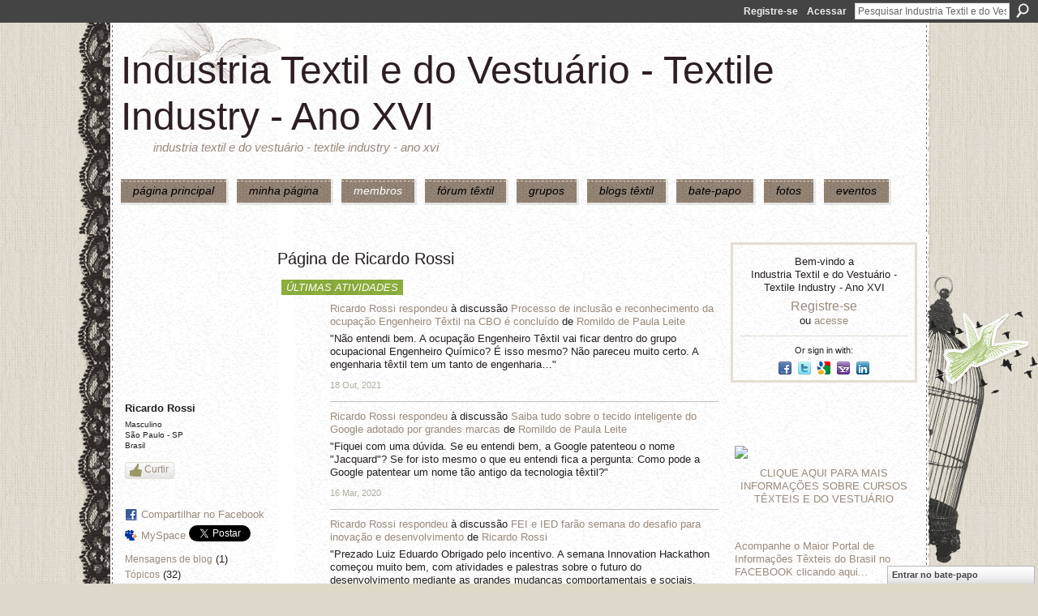

--- FILE ---
content_type: text/html; charset=UTF-8
request_url: https://textileindustry.ning.com/profile/RicardoRossi
body_size: 73021
content:
<!DOCTYPE html>
<html lang="pt" xmlns:og="http://ogp.me/ns#" xmlns:fb="http://www.facebook.com/2008/fbml">
<head data-layout-view="default" class="xj_layout_head">
<script>
    window.dataLayer = window.dataLayer || [];
        </script>
<!-- Google Tag Manager -->
<script>(function(w,d,s,l,i){w[l]=w[l]||[];w[l].push({'gtm.start':
new Date().getTime(),event:'gtm.js'});var f=d.getElementsByTagName(s)[0],
j=d.createElement(s),dl=l!='dataLayer'?'&l='+l:'';j.async=true;j.src=
'https://www.googletagmanager.com/gtm.js?id='+i+dl;f.parentNode.insertBefore(j,f);
})(window,document,'script','dataLayer','GTM-T5W4WQ');</script>
<!-- End Google Tag Manager -->
    <script>(function(){var d={date:8,app:"s",host:"s",ip:4,ua:"s",user:"s",url:"s",html:4,css:4,render:4,js:4,nlr:4,nlr_eval:4,img:4,embed:4,obj:4,mcc:4,mcr:4,mct:4,nac:4,pac:4,l_t:"s"},h=document,e="getElementsByTagName",i=window,c=function(){return(new Date).getTime()},f=c(),g={},b={},a={},j=i.bzplcm={listen:{},start:function(k){b[k]=c();return j},stop:function(k){g[k]=c()-b[k];return j},ts:function(k){g[k]=c()-f;return j},abs_ts:function(k){g[k]=c();return j},add:function(l){for(var k in l){if("function"!=typeof l[k]){a[k]=l[k]}}},send:function(){if(!g.he){j.ts("he")}a.date=["xdate"];a.host=["xhost"];a.ip=["xip"];a.ua=["xua"];a.url=["xpath"];a.html=g.he-g.hb;a.css=g.ca-g.cb;a.render=g.jb-g.hb;a.js=g.ja-g.jb;a.nlr=g.nr-g.ns;a.nlr_eval=g.ni+g.ne;a.img=h[e]("img").length;a.embed=h[e]("embed").length;a.obj=h[e]("object").length;if(i.xg&&i.xg.xnTrackEvent){i.xg.xnTrackEvent(d,"BazelCSPerfLite",a)}}}})();</script><script>if(window.bzplcm)window.bzplcm.ts('hb')</script>    <meta http-equiv="Content-Type" content="text/html; charset=utf-8" />
    <title>P&aacute;gina de Ricardo Rossi - Industria Textil e do Vestu&aacute;rio - Textile Industry - Ano XVI</title>
    <link rel="icon" href="https://textileindustry.ning.com/favicon.ico" type="image/x-icon" />
    <link rel="SHORTCUT ICON" href="https://textileindustry.ning.com/favicon.ico" type="image/x-icon" />
    <meta name="description" content="Página de Ricardo Rossi no Industria Textil e do Vestuário - Textile Industry - Ano XVI" />
    <meta name="keywords" content="Custos, Fiação, Estamparia, Confecção, Fibras, Tecelagem, Tecidos, Tinturaria, Algodão, Têxtil" />
<meta name="title" content="P&aacute;gina de Ricardo Rossi" />
<meta property="og:type" content="website" />
<meta property="og:url" content="https://textileindustry.ning.com/profiles/profile/show?id=RicardoRossi" />
<meta property="og:title" content="P&aacute;gina de Ricardo Rossi" />
<meta property="og:image" content="https://storage.ning.com/topology/rest/1.0/file/get/64309785?profile=RESIZE_710x&amp;width=183&amp;height=183&amp;crop=1%3A1">
<meta name="twitter:card" content="summary" />
<meta name="twitter:title" content="P&aacute;gina de Ricardo Rossi" />
<meta name="twitter:description" content="Página de Ricardo Rossi no Industria Textil e do Vestuário - Textile Industry - Ano XVI" />
<meta name="twitter:image" content="https://storage.ning.com/topology/rest/1.0/file/get/64309785?profile=RESIZE_710x&amp;width=183&amp;height=183&amp;crop=1%3A1" />
<link rel="image_src" href="https://storage.ning.com/topology/rest/1.0/file/get/64309785?profile=RESIZE_710x&amp;width=183&amp;height=183&amp;crop=1%3A1" />
<script type="text/javascript">
    djConfig = { preventBackButtonFix: false, isDebug: false }
ning = {"CurrentApp":{"premium":true,"iconUrl":"https:\/\/storage.ning.com\/topology\/rest\/1.0\/file\/get\/2745806866?profile=UPSCALE_150x150","url":"httpsTEXTILEINDUSTRY.ning.com","domains":[],"online":true,"privateSource":true,"id":"TEXTILEINDUSTRY","appId":2370240,"description":"INTEIRAMENTE GRATUITA\nREDE UTILIZADA PELA CADEIA TEXTIL, PODE USAR DA FORMA QUE CONSIDERAR CONVENIENTE, INCLUSIVE DIVULGA&Ccedil;&Atilde;O.","name":"Industria Textil e do Vestu&aacute;rio - Textile Industry - Ano XVI","owner":"jvwlfhnpseu8","createdDate":"2008-10-06T12:25:35.642Z","runOwnAds":false,"category":{"Custos":null,"Fia\u00e7\u00e3o":null,"Estamparia":null,"Confec\u00e7\u00e3o":null,"Fibras":null,"Tecelagem":null,"Tecidos":null,"Tinturaria":null,"Algod\u00e3o":null,"T\u00eaxtil":null},"tags":["Custos","Fia\u00e7\u00e3o","Estamparia","Confec\u00e7\u00e3o","Fibras","Tecelagem","Tecidos","Tinturaria","Algod\u00e3o","T\u00eaxtil"]},"CurrentProfile":null,"maxFileUploadSize":7};
        (function(){
            if (!window.ning) { return; }

            var age, gender, rand, obfuscated, combined;

            obfuscated = document.cookie.match(/xgdi=([^;]+)/);
            if (obfuscated) {
                var offset = 100000;
                obfuscated = parseInt(obfuscated[1]);
                rand = obfuscated / offset;
                combined = (obfuscated % offset) ^ rand;
                age = combined % 1000;
                gender = (combined / 1000) & 3;
                gender = (gender == 1 ? 'm' : gender == 2 ? 'f' : 0);
                ning.viewer = {"age":age,"gender":gender};
            }
        })();

        if (window.location.hash.indexOf('#!/') == 0) {
        window.location.replace(window.location.hash.substr(2));
    }
    window.xg = window.xg || {};
xg.captcha = {
    'shouldShow': false,
    'siteKey': '6Ldf3AoUAAAAALPgNx2gcXc8a_5XEcnNseR6WmsT'
};
xg.addOnRequire = function(f) { xg.addOnRequire.functions.push(f); };
xg.addOnRequire.functions = [];
xg.addOnFacebookLoad = function (f) { xg.addOnFacebookLoad.functions.push(f); };
xg.addOnFacebookLoad.functions = [];
xg._loader = {
    p: 0,
    loading: function(set) {  this.p++; },
    onLoad: function(set) {
                this.p--;
        if (this.p == 0 && typeof(xg._loader.onDone) == 'function') {
            xg._loader.onDone();
        }
    }
};
xg._loader.loading('xnloader');
if (window.bzplcm) {
    window.bzplcm._profileCount = 0;
    window.bzplcm._profileSend = function() { if (window.bzplcm._profileCount++ == 1) window.bzplcm.send(); };
}
xg._loader.onDone = function() {
            if(window.bzplcm)window.bzplcm.start('ni');
        xg.shared.util.parseWidgets();    var addOnRequireFunctions = xg.addOnRequire.functions;
    xg.addOnRequire = function(f) { f(); };
    try {
        if (addOnRequireFunctions) { dojo.lang.forEach(addOnRequireFunctions, function(onRequire) { onRequire.apply(); }); }
    } catch (e) {
        if(window.bzplcm)window.bzplcm.ts('nx').send();
        throw e;
    }
    if(window.bzplcm) { window.bzplcm.stop('ni'); window.bzplcm._profileSend(); }
};
window.xn = { track: { event: function() {}, pageView: function() {}, registerCompletedFlow: function() {}, registerError: function() {}, timer: function() { return { lapTime: function() {} }; } } };</script>
<link rel="alternate" type="application/atom+xml" title="Amigos de Ricardo Rossi - Industria Textil e do Vestu&aacute;rio - Textile Industry - Ano XVI" href="https://textileindustry.ning.com/profiles/friend/feed?user=17u8dq1g0hna7&amp;xn_auth=no" /><link rel="alternate" type="application/atom+xml" title="F&oacute;rum - Industria Textil e do Vestu&aacute;rio - Textile Industry - Ano XVI" href="https://textileindustry.ning.com/forum/topic/listForContributor?user=17u8dq1g0hna7&amp;feed=yes&amp;xn_auth=no" /><link rel="alternate" type="application/rss+xml" title="&Uacute;ltimas atividades - Industria Textil e do Vestu&aacute;rio - Textile Industry - Ano XVI" href="https://textileindustry.ning.com/activity/log/list?fmt=rss&amp;screenName=17u8dq1g0hna7" /><link rel="alternate" type="application/atom+xml" title="Blog de Ricardo Rossi - Industria Textil e do Vestu&aacute;rio - Textile Industry - Ano XVI" href="https://textileindustry.ning.com/profiles/blog/feed?user=17u8dq1g0hna7&amp;xn_auth=no" /><script>if(window.bzplcm)window.bzplcm.ts('cb')</script>
<style type="text/css" media="screen,projection">
@import url("https://static.ning.com/socialnetworkmain/widgets/index/css/common-982.min.css?xn_version=3128532263");
@import url("https://static.ning.com/socialnetworkmain/widgets/profiles/css/component.min.css?xn_version=467783652");
@import url("https://static.ning.com/socialnetworkmain/widgets/chat/css/bottom-bar.min.css?xn_version=512265546");

</style>

<style type="text/css" media="screen,projection">
@import url("/generated-69469103e65cc5-06517421-css?xn_version=202512201152");

</style>

<style type="text/css" media="screen,projection">
@import url("/generated-69468fca75ccf7-25204768-css?xn_version=202512201152");

</style>

<!--[if IE 6]>
    <link rel="stylesheet" type="text/css" href="https://static.ning.com/socialnetworkmain/widgets/index/css/common-ie6.min.css?xn_version=463104712" />
<![endif]-->
<!--[if IE 7]>
<link rel="stylesheet" type="text/css" href="https://static.ning.com/socialnetworkmain/widgets/index/css/common-ie7.css?xn_version=2712659298" />
<![endif]-->
<script>if(window.bzplcm)window.bzplcm.ts('ca')</script><link rel="EditURI" type="application/rsd+xml" title="RSD" href="https://textileindustry.ning.com/profiles/blog/rsd" />
<script type="text/javascript">(function(a,b){if(/(android|bb\d+|meego).+mobile|avantgo|bada\/|blackberry|blazer|compal|elaine|fennec|hiptop|iemobile|ip(hone|od)|iris|kindle|lge |maemo|midp|mmp|netfront|opera m(ob|in)i|palm( os)?|phone|p(ixi|re)\/|plucker|pocket|psp|series(4|6)0|symbian|treo|up\.(browser|link)|vodafone|wap|windows (ce|phone)|xda|xiino/i.test(a)||/1207|6310|6590|3gso|4thp|50[1-6]i|770s|802s|a wa|abac|ac(er|oo|s\-)|ai(ko|rn)|al(av|ca|co)|amoi|an(ex|ny|yw)|aptu|ar(ch|go)|as(te|us)|attw|au(di|\-m|r |s )|avan|be(ck|ll|nq)|bi(lb|rd)|bl(ac|az)|br(e|v)w|bumb|bw\-(n|u)|c55\/|capi|ccwa|cdm\-|cell|chtm|cldc|cmd\-|co(mp|nd)|craw|da(it|ll|ng)|dbte|dc\-s|devi|dica|dmob|do(c|p)o|ds(12|\-d)|el(49|ai)|em(l2|ul)|er(ic|k0)|esl8|ez([4-7]0|os|wa|ze)|fetc|fly(\-|_)|g1 u|g560|gene|gf\-5|g\-mo|go(\.w|od)|gr(ad|un)|haie|hcit|hd\-(m|p|t)|hei\-|hi(pt|ta)|hp( i|ip)|hs\-c|ht(c(\-| |_|a|g|p|s|t)|tp)|hu(aw|tc)|i\-(20|go|ma)|i230|iac( |\-|\/)|ibro|idea|ig01|ikom|im1k|inno|ipaq|iris|ja(t|v)a|jbro|jemu|jigs|kddi|keji|kgt( |\/)|klon|kpt |kwc\-|kyo(c|k)|le(no|xi)|lg( g|\/(k|l|u)|50|54|\-[a-w])|libw|lynx|m1\-w|m3ga|m50\/|ma(te|ui|xo)|mc(01|21|ca)|m\-cr|me(rc|ri)|mi(o8|oa|ts)|mmef|mo(01|02|bi|de|do|t(\-| |o|v)|zz)|mt(50|p1|v )|mwbp|mywa|n10[0-2]|n20[2-3]|n30(0|2)|n50(0|2|5)|n7(0(0|1)|10)|ne((c|m)\-|on|tf|wf|wg|wt)|nok(6|i)|nzph|o2im|op(ti|wv)|oran|owg1|p800|pan(a|d|t)|pdxg|pg(13|\-([1-8]|c))|phil|pire|pl(ay|uc)|pn\-2|po(ck|rt|se)|prox|psio|pt\-g|qa\-a|qc(07|12|21|32|60|\-[2-7]|i\-)|qtek|r380|r600|raks|rim9|ro(ve|zo)|s55\/|sa(ge|ma|mm|ms|ny|va)|sc(01|h\-|oo|p\-)|sdk\/|se(c(\-|0|1)|47|mc|nd|ri)|sgh\-|shar|sie(\-|m)|sk\-0|sl(45|id)|sm(al|ar|b3|it|t5)|so(ft|ny)|sp(01|h\-|v\-|v )|sy(01|mb)|t2(18|50)|t6(00|10|18)|ta(gt|lk)|tcl\-|tdg\-|tel(i|m)|tim\-|t\-mo|to(pl|sh)|ts(70|m\-|m3|m5)|tx\-9|up(\.b|g1|si)|utst|v400|v750|veri|vi(rg|te)|vk(40|5[0-3]|\-v)|vm40|voda|vulc|vx(52|53|60|61|70|80|81|83|85|98)|w3c(\-| )|webc|whit|wi(g |nc|nw)|wmlb|wonu|x700|yas\-|your|zeto|zte\-/i.test(a.substr(0,4)))window.location.replace(b)})(navigator.userAgent||navigator.vendor||window.opera,'https://textileindustry.ning.com/m/profile?screenName=17u8dq1g0hna7');</script></head>
<body>
<!-- Google Tag Manager (noscript) -->
<noscript><iframe src="https://www.googletagmanager.com/ns.html?id=GTM-T5W4WQ"
height="0" width="0" style="display:none;visibility:hidden"></iframe></noscript>
<!-- End Google Tag Manager (noscript) -->
    <div class="xj_before_content"><div id='fb-root'></div>
<script>
  window.fbAsyncInit = function () {
    FB.init({
      appId      : null, 
      status     : true,   
      cookie     : true,   
      xfbml      : true, 
      version    : 'v2.3'  
    });
    var n = xg.addOnFacebookLoad.functions.length;
    for (var i = 0; i < n; i++) {
      xg.addOnFacebookLoad.functions[i]();
    }
    xg.addOnFacebookLoad = function (f) { f(); };
    xg.addOnFacebookLoad.functions = [];
  };
  (function() {
    var e = document.createElement('script');
    e.src = document.location.protocol + '//connect.facebook.net/pt_BR/sdk.js';
    e.async = true;
    document.getElementById('fb-root').appendChild(e);
  })();
</script>        <div id="xn_bar">
            <div id="xn_bar_menu">
                <div id="xn_bar_menu_branding" >
                                    </div>

                <div id="xn_bar_menu_more">
                    <form id="xn_bar_menu_search" method="GET" action="https://textileindustry.ning.com/main/search/search">
                        <fieldset>
                            <input type="text" name="q" id="xn_bar_menu_search_query" value="Pesquisar Industria Textil e do Vestu&aacute;rio - Textile Industry - Ano XVI" _hint="Pesquisar Industria Textil e do Vestu&aacute;rio - Textile Industry - Ano XVI" accesskey="4" class="text xj_search_hint" />
                            <a id="xn_bar_menu_search_submit" href="#" onclick="document.getElementById('xn_bar_menu_search').submit();return false">Procurar</a>
                        </fieldset>
                    </form>
                </div>

                            <ul id="xn_bar_menu_tabs">
                                            <li><a href="https://textileindustry.ning.com/main/authorization/signUp?target=https%3A%2F%2Ftextileindustry.ning.com%2Fprofiles%2Fprofile%2Fshow%3Fid%3DRicardoRossi%26">Registre-se</a></li>
                                                <li><a href="https://textileindustry.ning.com/main/authorization/signIn?target=https%3A%2F%2Ftextileindustry.ning.com%2Fprofiles%2Fprofile%2Fshow%3Fid%3DRicardoRossi%26">Acessar</a></li>
                                    </ul>
                        </div>
        </div>
        </div>
    <div class="xg_theme" data-layout-pack="brutus">
        <div id="xg_themebody">
            <div id="xg_ad_above_header" class="xg_ad xj_ad_above_header dy-displaynone">
                    
                </div>        
            <div id="xg_head">
                <div id="xg_masthead">
                    <h1 id="xg_sitename" class="xj_site_name"><a id="application_name_header_link" href="/">Industria Textil e do Vestu&aacute;rio - Textile Industry - Ano XVI</a></h1>
                    <p id="xg_sitedesc" class="xj_site_desc">Industria Textil e do Vestu&aacute;rio - Textile Industry - Ano XVI</p>
                </div>
                <div id="xg_navigation" class="xj_navigation"><ul>
    <li id="xg_tab_main" class="xg_subtab"><a href="/"><span>P&Aacute;GINA PRINCIPAL</span></a></li><li id="xg_tab_profile" class="xg_subtab"><a href="/profiles"><span>Minha p&aacute;gina</span></a></li><li id="xg_tab_members" class="xg_subtab this"><a href="/profiles/members/"><span>Membros</span></a></li><li id="xg_tab_forum" class="xg_subtab"><a href="/forum"><span>F&oacute;rum T&ecirc;xtil</span></a></li><li id="xg_tab_groups" class="xg_subtab"><a href="/groups"><span>Grupos</span></a></li><li id="xg_tab_blogs" class="xg_subtab"><a href="/profiles/blog/list"><span>Blogs T&ecirc;xtil</span></a></li><li id="xg_tab_chat" class="xg_subtab"><a href="/chat"><span>Bate-papo</span></a></li><li id="xg_tab_photo" class="xg_subtab"><a href="/photo"><span>Fotos</span></a></li><li id="xg_tab_events" class="xg_subtab"><a href="/events"><span>Eventos</span></a></li></ul>
</div>
            </div>
            <div id="xg_ad_below_header" class="xg_ad xj_ad_below_header">
                        <div class="xg_module module-plain  html_module module_text xg_reset" data-module_name="text"
        >
            <div class="xg_module_body xg_user_generated">
            <p></p>
        </div>
        </div>

                    </div>
            <div id="xg" class="xg_widget_profiles xg_widget_profiles_profile xg_widget_profiles_profile_show">
            	 
                <div id="xg_body">
                   
                    <div class="xj_notifications"></div>
                    <div class="xg_column xg_span-16" id="column1">
                        <div id="xg_canvas" class="xj_canvas">
                            <div  class='xg_colgroup first-child last-child'>
<div _maxEmbedWidth="730" _columnCount="3"  class='xg_3col first-child'>
<div  class='xg_colgroup last-child'>
<div _maxEmbedWidth="171" _columnCount="1"  id="xg_layout_column_1" class='xg_1col first-child'>
<div class="xg_module xg_module_with_dialog module_user_summary">
    <div class="module_user_thumbnail">
        <div>
            <span class="table_img dy-avatar dy-avatar-full-width "><img id="xj_photo_img_tag" _origImgUrl="https://storage.ning.com/topology/rest/1.0/file/get/64309785?profile=original" class="photo " src="https://storage.ning.com/topology/rest/1.0/file/get/64309785?profile=RESIZE_710x&amp;width=184&amp;height=184&amp;crop=1%3A1" alt="" /></span>        </div>
    </div><!-- module_user_thumbnail -->
    <div class="xg_module_body profile vcard">
        <dl class="last-child">
            <dt class="fn">
                <span class="fn">Ricardo Rossi</span>
                <span><ul class="member_detail"><li>Masculino</li><li>S&atilde;o Paulo - SP</li><li>Brasil</li></ul></span>            </dt>
            	            <dd class="profile-like-button"><div class="likebox likebox-ning">
    <div class="ning-like">
                <div class="xg_lightborder like-button like-button-3">
            <a data-content-id="2370240:User:3833"
                        data-content-type="User"
                        data-sign-up-url="https://textileindustry.ning.com/main/authorization/signUp?target=https%3A%2F%2Ftextileindustry.ning.com%2Fprofiles%2Fprofile%2Fshow%3Fid%3DRicardoRossi%26"
                        data-like-url="/main/like/like"
                        data-unlike-url="/main/like/unlike"
                        data-track='{"category":"Likes","action":"Like","label":"","ga4":{"event":"like"}}'                                                data-page-type="profile" class="xg_sprite" href="#">
                Curtir            </a>
        </div>
                <div class="like-count dy-displaynone">
            <a href="#" class="view-liked" _id="2370240:User:3833">0 membros curtem isto</a>
        </div>
    </div>
</div>
</dd><dd class="profile-social-buttons"><div class="likebox">
    <div class="facebook-like" data-content-type="User" data-content-id="2370240:User:3833" data-page-type="profile">
        <fb:like href="https://textileindustry.ning.com/xn/detail/2370240:User:3833" layout="button_count" show_faces="false" width="90"></fb:like>
    </div>
</div>
        <a class="post_to_facebook xj_post_to_facebook" href="http://www.facebook.com/share.php?u=https%3A%2F%2Ftextileindustry.ning.com%2Fprofile%2FRicardoRossi%3Fxg_source%3Dfacebookshare&amp;t=" _url="https://textileindustry.ning.com/profile/RicardoRossi?xg_source=facebookshare" _title="" _log="{&quot;module&quot;:&quot;profiles&quot;,&quot;page&quot;:&quot;profile&quot;,&quot;action&quot;:&quot;show&quot;}">Compartilhar no Facebook</a>
    <a href="http://www.myspace.com/Modules/PostTo/Pages/?t=Conferindo%20o%20perfil%20de%20Ricardo%20Rossi%20no%20Industria%20Textil%20e%20do%20Vestu%C3%A1rio%20-%20Textile%20Industry%20-%20Ano%20XVI%3A&c=Ricardo%20Rossi&u=https%3A%2F%2Ftextileindustry.ning.com%2Fprofile%2FRicardoRossi&l=2" class="post_to_myspace" target="_blank">MySpace</a>            <script>!function(d,s,id){var js,fjs=d.getElementsByTagName(s)[0];if(!d.getElementById(id)){js=d.createElement(s);js.id=id;js.src="//platform.twitter.com/widgets.js";fjs.parentNode.insertBefore(js,fjs);}}(document,"script","twitter-wjs");</script>
                    <span class="xg_tweet">
        <a href="https://twitter.com/share" class="post_to_twitter twitter-share-button" target="_blank"
            data-text="Conferindo o perfil de Ricardo Rossi no Industria Textil e do Vestu&aacute;rio - Textile Industry - Ano XVI:" data-url="https://textileindustry.ning.com/profile/RicardoRossi" data-count="none" data-dnt="true">Tweet</a>
        </span>
        <span class="google-plusone" data-content-type="User" data-content-id="2370240:User:3833" data-page-type="profile">
    <g:plusone callback="xg_index_googlePlusOne_onPlusOne" size="medium" count="false" href="https://textileindustry.ning.com/xn/detail/2370240:User:3833"></g:plusone>
</span>

</dd>        </dl>
    </div>
    <div class="xg_module_body">
        <ul class="nobullets last-child">
            <li><a href="https://textileindustry.ning.com/profiles/blog/list?user=17u8dq1g0hna7">Mensagens de blog</a> (1)</li><li><a href="https://textileindustry.ning.com/forum/topic/listForContributor?user=17u8dq1g0hna7">T&oacute;picos</a> (32)</li><li class="disabled">Eventos</li><li><a href="https://textileindustry.ning.com/groups/group/listForContributor?user=17u8dq1g0hna7">Grupos</a> (1)</li><li><a href="https://textileindustry.ning.com/photo/photo/listForContributor?screenName=17u8dq1g0hna7">Fotos</a> (25)</li><li><a href="https://textileindustry.ning.com/photo/album/listForOwner?screenName=17u8dq1g0hna7">&Aacute;lbuns de Fotos</a> (4)</li>        </ul>
    </div>

            <div class="xg_module_body">
            <ul class="nobullets last-child">
                <li><a href="https://textileindustry.ning.com/profiles/like/list?screenName=17u8dq1g0hna7">Curtições de Ricardo Rossi</a></li>            </ul>
        </div>
    </div>
<div class="no_cross_container xg_module module_members">
    <div class="xg_module_head">
        <h2>Amigos de Ricardo Rossi</h2>
    </div>

    <div class="xg_module_body body_small">
    <ul class="clist">            <li><a href="/profile/NelsonCristofaroJunior" title="N&eacute;lson Crist&oacute;faro J&uacute;nior"><img class="newrow photo" src="https://storage.ning.com/topology/rest/1.0/file/get/50720334?profile=original&width=48&height=48&crop=1%3A1" alt="N&eacute;lson Crist&oacute;faro J&uacute;nior" height="48" width="48" style="width:48px; height:48px"></a></li>
                <li><a href="/profile/MiroslavZagorac" title="Miroslav Zagorac"><img class="photo" src="https://storage.ning.com/topology/rest/1.0/file/get/50720334?profile=original&width=48&height=48&crop=1%3A1" alt="Miroslav Zagorac" height="48" width="48" style="width:48px; height:48px"></a></li>
                <li><a href="/profile/EmanuelaSantos" title="Emanuela Santos"><img class="photo" src="https://storage.ning.com/topology/rest/1.0/file/get/50720334?profile=original&width=48&height=48&crop=1%3A1" alt="Emanuela Santos" height="48" width="48" style="width:48px; height:48px"></a></li>
                <li><a href="/profile/MarianaSantanaOliveiraSantos" title="Mariana Santana Oliveira Santos"><img class="newrow photo" src="https://storage.ning.com/topology/rest/1.0/file/get/50720334?profile=original&width=48&height=48&crop=1%3A1" alt="Mariana Santana Oliveira Santos" height="48" width="48" style="width:48px; height:48px"></a></li>
                <li><a href="/profile/FlaviaIppolito" title="Flavia Ippolito"><img class="photo" src="https://storage.ning.com/topology/rest/1.0/file/get/64321480?profile=RESIZE_48X48&width=48&height=48&crop=1%3A1" alt="Flavia Ippolito" height="48" width="48" style="width:48px; height:48px"></a></li>
                <li><a href="/profile/MarianaBeggi" title="Mariana Beggi"><img class="photo" src="https://storage.ning.com/topology/rest/1.0/file/get/64319721?profile=RESIZE_48X48&width=48&height=48&crop=1%3A1" alt="Mariana Beggi" height="48" width="48" style="width:48px; height:48px"></a></li>
                <li><a href="/profile/elaineportal" title="elaineportal"><img class="newrow photo" src="https://storage.ning.com/topology/rest/1.0/file/get/64318521?profile=RESIZE_48X48&width=48&height=48&crop=1%3A1" alt="elaineportal" height="48" width="48" style="width:48px; height:48px"></a></li>
                <li><a href="/profile/EduardoNavas921" title="Eduardo Navas"><img class="photo" src="https://storage.ning.com/topology/rest/1.0/file/get/64317896?profile=RESIZE_48X48&width=48&height=48&crop=1%3A1" alt="Eduardo Navas" height="48" width="48" style="width:48px; height:48px"></a></li>
                <li><a href="/profile/THIAGODACOSTASANTANA" title="THIAGO DA COSTA SANTANA"><img class="photo" src="https://storage.ning.com/topology/rest/1.0/file/get/50720334?profile=original&width=48&height=48&crop=1%3A1" alt="THIAGO DA COSTA SANTANA" height="48" width="48" style="width:48px; height:48px"></a></li>
                <li><a href="/profile/QuadrosdecomandoThermak" title="Quadros de comando Thermak"><img class="newrow photo" src="https://storage.ning.com/topology/rest/1.0/file/get/64317942?profile=RESIZE_48X48&width=48&height=48&crop=1%3A1" alt="Quadros de comando Thermak" height="48" width="48" style="width:48px; height:48px"></a></li>
                <li><a href="/profile/JoseGuilhermeCarvalhoOliveira" title="Jos&eacute; Guilherme Carvalho Oliveira"><img class="photo" src="https://storage.ning.com/topology/rest/1.0/file/get/64317931?profile=RESIZE_48X48&width=48&height=48&crop=1%3A1" alt="Jos&eacute; Guilherme Carvalho Oliveira" height="48" width="48" style="width:48px; height:48px"></a></li>
                <li><a href="/profile/InterfaceEngenhariaAduaneira" title="Interface Engenharia Aduaneira"><img class="photo" src="https://storage.ning.com/topology/rest/1.0/file/get/64317670?profile=RESIZE_48X48&width=48&height=48&crop=1%3A1" alt="Interface Engenharia Aduaneira" height="48" width="48" style="width:48px; height:48px"></a></li>
                <li><a href="/profile/Diogo" title="DIOGO PEREIRA MENDES"><img class="newrow photo" src="https://storage.ning.com/topology/rest/1.0/file/get/64317520?profile=RESIZE_48X48&width=48&height=48&crop=1%3A1" alt="DIOGO PEREIRA MENDES" height="48" width="48" style="width:48px; height:48px"></a></li>
                <li><a href="/profile/RudolfHoffmann" title="Rudolf Hoffmann"><img class="photo" src="https://storage.ning.com/topology/rest/1.0/file/get/64317433?profile=RESIZE_48X48&width=48&height=48&crop=1%3A1" alt="Rudolf Hoffmann" height="48" width="48" style="width:48px; height:48px"></a></li>
                <li><a href="/profile/Fabiocamposfatalla" title="Fabio campos fatalla"><img class="photo" src="https://storage.ning.com/topology/rest/1.0/file/get/50720334?profile=original&width=48&height=48&crop=1%3A1" alt="Fabio campos fatalla" height="48" width="48" style="width:48px; height:48px"></a></li>
    </ul>
    </div>
            <div class="xg_module_foot">
            <ul>
                <li class="right"><a href="/friends/RicardoRossi">Exibir todos</a></li>            </ul>
        </div>
    </div>
<div class="xg_module module_groups">
    <div class="xg_module_head">
        <h2>Grupos de Ricardo Rossi</h2>
    </div>
            <div class="xg_module_body body_list">
                            <ul class="clist">
                        <li class="xg_lightborder last-child">
        <div class="ib">
                        <a href="https://textileindustry.ning.com/group/desenvolvimentoprodutotxtil"><img  src="https://storage.ning.com/topology/rest/1.0/file/get/32126749?profile=RESIZE_48X48&amp;crop=1%3A1&amp;width=40" width="40" height="40" alt="Desenvolvimento Produto &hellip;" /></a>
        </div>
        <div class="tb">
            <h3><a href="https://textileindustry.ning.com/group/desenvolvimentoprodutotxtil">Desenvolvimento Produto &hellip;</a></h3>
            <p class="xg_lightfont">493 membros </p>
                <span class="reactions">
                    <a href="https://textileindustry.ning.com/group/desenvolvimentoprodutotxtil#comments" data-page-type="profile" class="xg_sprite xg_sprite-comment">128 <span class='details'>Comentários</span></a>
                                <a href="https://textileindustry.ning.com/group/desenvolvimentoprodutotxtil" data-content-id="2370240:Group:12536" data-content-type="Group" data-sign-up-url="https://textileindustry.ning.com/main/authorization/signUp?target=https%3A%2F%2Ftextileindustry.ning.com%2Fprofiles%2Fprofile%2Fshow%3Fid%3DRicardoRossi%26" data-page-type="profile" class="xg_sprite like-link-3 like-link">
                    103 <span class='details'>Curtiram isto</span>
                </a>
                </span>
        </div>
    </li>                </ul>
                    </div>
                <div class="xg_module_foot">
                <ul>
                                            <li class="right"><a href="https://textileindustry.ning.com/groups/group/listForContributor?user=17u8dq1g0hna7">Exibir todos</a></li>
                                    </ul>
            </div>
        </div>
    <div class="xg_module module_forum indented_content" data-module_name="forum">
            <div class="xg_module_head">
            <h2>Discuss&otilde;es de Ricardo Rossi</h2>
        </div>
        <div class="xg_module_body">
                <div class="vcard">
                <div class="topic ">
            <h3>
                <a href="https://textileindustry.ning.com/forum/topics/fei-e-ied-far-o-semana-do-desafio-para-inova-o-e-desenvolvimento" _snid="2370240:Topic:888273">FEI e IED far&atilde;o semana do desafio para inova&ccedil;&atilde;o e desenvolvimento</a>
                            </h3>
                        <p class="dy-small xg_lightfont  ">
                    Iniciou esta discussão.  <a href="https://textileindustry.ning.com/forum/topics/fei-e-ied-far-o-semana-do-desafio-para-inova-o-e-desenvolvimento/showLastReply">Última resposta</a> de Ricardo Rossi 13 Maio, 2019.    <span class="reactions">
                    <a href="https://textileindustry.ning.com/forum/topics/fei-e-ied-far-o-semana-do-desafio-para-inova-o-e-desenvolvimento#comments" data-page-type="profile" class="xg_sprite xg_sprite-comment">4 <span class='details'>Respostas</span></a>
                                <a href="https://textileindustry.ning.com/forum/topics/fei-e-ied-far-o-semana-do-desafio-para-inova-o-e-desenvolvimento" data-content-id="2370240:Topic:888273" data-content-type="Topic" data-sign-up-url="https://textileindustry.ning.com/main/authorization/signUp?target=https%3A%2F%2Ftextileindustry.ning.com%2Fprofiles%2Fprofile%2Fshow%3Fid%3DRicardoRossi%26" data-page-type="profile" class="xg_sprite like-link-3 like-link">
                    1 <span class='details'>Curtiu isto</span>
                </a>
                </span>
            </p>
                    </div>
    </div>
        </div>
            <div class="xg_module_foot">
            <ul>
                                <li class="right"><a href="https://textileindustry.ning.com/forum/topic/listForContributor?user=17u8dq1g0hna7">Exibir todos</a></li>
            </ul>
        </div>    </div>
<div class="xg_module module_gift" data-module_name="gift" id="xj_module_gift">
    <div class="xg_module_head">
        <h2>Presentes recebidos (1)</h2>
    </div>

    <div class="xg_module_body">
                    <span class="gift_container">
                <a href="https://textileindustry.ning.com/gifts/gift/show?id=CgHyP&amp;xg_source=pemb">
                    <span class="gift_image" style="background-image: url(https://storage.ning.com/topology/rest/1.0/file/get/964760718?profile=original&amp;xn_version=202512201152); _background-image: url(https://storage.ning.com/topology/rest/1.0/file/get/964760721?profile=original&amp;xn_version=202512201152);" title=" de hosana pires s&aacute; barreto"></span>
                </a>
                <span class="gift_giver">De <a href="/profile/hosanapiressabarreto">hosana pires s&aacute; barreto</a></span>
            </span>
            </div>
            <div class="xg_module_foot">
            <ul>
                <li class="left">
                    <a href="https://textileindustry.ning.com/gifts/item/list?to=17u8dq1g0hna7&amp;xg_source=pemb" class="xg_sprite xg_sprite-gift">Dar um presente</a>                </li>
                <li class="right">
                    <a href="https://textileindustry.ning.com/gifts/gift/list?screenName=17u8dq1g0hna7">Exibir todos</a>
                </li>
            </ul>
        </div>
    </div>
&nbsp;</div>
<div _maxEmbedWidth="540" _columnCount="2"  id="xg_layout_column_2" class='xg_2col last-child'>
    <div class="xg_headline">
<div class="tb"><h1>P&aacute;gina de Ricardo Rossi</h1>
    </div>
</div>
<div id="xg_profile_activity"
    class="xg_module xg_module_activity indented_content profile column_2"
    dojotype="ActivityModule"
    data-module_name="activity"
    _isProfile="1"
    _isAdmin=""
    _activityOptionsAvailable="1"
    _columnCount="2"
    _maxEmbedWidth="540"
    _embedLocatorId="15/profiles/17u8dq1g0hna7"
    _refreshUrl="https://textileindustry.ning.com/activity/embed/refresh?id=15%2Fprofiles%2F17u8dq1g0hna7&amp;xn_out=json"
    _activitynum="8"
    data-owner-name="17u8dq1g0hna7"
    data-excerpt-length="500"
    data-get-items-url="https://textileindustry.ning.com/activity/index/getActivityItems?xn_out=json"

 >

    <div class="xg_module_head">
        <h2>Últimas atividades</h2>
    </div>
    <div class="xg_module_body ">
            <div class="xg_new_activity_items_container dy-displaynone">
            <button class="xj-new-feed-items xg_show_activity_items">
                <span class="xg_more_activity_arrow"></span>
                <span class="xj-new-item-text"></span>
            </button>
        </div>
        <div class="module module-feed">
            <div id="feed-114f75fd275e43703f4f0480b239c757" class="feed-story  xg_separator xj_activity_item" ><a href="/profile/RicardoRossi?xg_source=activity"><span class="table_img dy-avatar dy-avatar-48 feed-avatar"><img  class="photo " src="https://storage.ning.com/topology/rest/1.0/file/get/64309785?profile=RESIZE_48X48&amp;width=48&amp;height=48&amp;crop=1%3A1" alt="" /></span></a><span class="feed-story-header dy-clearfix"><a href="https://textileindustry.ning.com/profile/RicardoRossi?xg_source=activity">Ricardo Rossi</a> <a href="https://textileindustry.ning.com/xn/detail/2370240:Comment:1074264?xg_source=activity">respondeu</a> à discussão <a href="https://textileindustry.ning.com/xn/detail/2370240:Topic:1074417?xg_source=activity">Processo de inclus&atilde;o e reconhecimento da ocupa&ccedil;&atilde;o Engenheiro T&ecirc;xtil na CBO &eacute; conclu&iacute;do</a> de <a href="https://textileindustry.ning.com/profile/romildodepaulaleite?xg_source=activity">Romildo de Paula Leite</a></span><div class="feed-story-body dy-clearfix"><div class="rich"><div class="rich-detail"><div class="content-comment">"Não entendi bem. A ocupação Engenheiro Têxtil vai ficar dentro do grupo ocupacional Engenheiro Químico? É isso mesmo?
Não pareceu muito certo. A engenharia têxtil tem um tanto de engenharia…"</div></div></div></div><div class="feed-event-info "><span class="event-info-timestamp xg_lightfont" data-time="Mon, 18 Oct 2021 14:01:29 +0000">18 Out, 2021</span></div></div><div id="feed-9126eb585523b2cb4d610e0c19afa022" class="feed-story  xg_separator xj_activity_item" ><a href="/profile/RicardoRossi?xg_source=activity"><span class="table_img dy-avatar dy-avatar-48 feed-avatar"><img  class="photo " src="https://storage.ning.com/topology/rest/1.0/file/get/64309785?profile=RESIZE_48X48&amp;width=48&amp;height=48&amp;crop=1%3A1" alt="" /></span></a><span class="feed-story-header dy-clearfix"><a href="https://textileindustry.ning.com/profile/RicardoRossi?xg_source=activity">Ricardo Rossi</a> <a href="https://textileindustry.ning.com/xn/detail/2370240:Comment:913304?xg_source=activity">respondeu</a> à discussão <a href="https://textileindustry.ning.com/xn/detail/2370240:Topic:913289?xg_source=activity">Saiba tudo sobre o tecido inteligente do Google adotado por grandes marcas</a> de <a href="https://textileindustry.ning.com/profile/romildodepaulaleite?xg_source=activity">Romildo de Paula Leite</a></span><div class="feed-story-body dy-clearfix"><div class="rich"><div class="rich-detail"><div class="content-comment">"Fiquei com uma dúvida. Se eu entendi bem, a Google patenteou o nome "Jacquard"?
Se for isto mesmo o que eu entendi fica a pergunta: Como pode a Google patentear um nome tão antigo da tecnologia têxtil?"</div></div></div></div><div class="feed-event-info "><span class="event-info-timestamp xg_lightfont" data-time="Mon, 16 Mar 2020 19:25:07 +0000">16 Mar, 2020</span></div></div><div id="feed-8b2b42f347e3495fc140965aef693bf3" class="feed-story  xg_separator xj_activity_item" ><a href="/profile/RicardoRossi?xg_source=activity"><span class="table_img dy-avatar dy-avatar-48 feed-avatar"><img  class="photo " src="https://storage.ning.com/topology/rest/1.0/file/get/64309785?profile=RESIZE_48X48&amp;width=48&amp;height=48&amp;crop=1%3A1" alt="" /></span></a><span class="feed-story-header dy-clearfix"><a href="https://textileindustry.ning.com/profile/RicardoRossi?xg_source=activity">Ricardo Rossi</a> <a href="https://textileindustry.ning.com/xn/detail/2370240:Comment:888381?xg_source=activity">respondeu</a> à discussão <a href="https://textileindustry.ning.com/xn/detail/2370240:Topic:888273?xg_source=activity">FEI e IED far&atilde;o semana do desafio para inova&ccedil;&atilde;o e desenvolvimento</a> de <a href="https://textileindustry.ning.com/profile/RicardoRossi?xg_source=activity">Ricardo Rossi</a></span><div class="feed-story-body dy-clearfix"><div class="rich"><div class="rich-detail"><div class="content-comment">"Prezado Luiz Eduardo
Obrigado pelo incentivo. A semana Innovation Hackathon começou muito bem, com atividades e palestras sobre o futuro do desenvolvimento mediante as grandes mudanças comportamentais e sociais. Amanhã os alunos…"</div></div></div></div><div class="feed-event-info "><span class="event-info-timestamp xg_lightfont" data-time="Mon, 13 May 2019 18:49:47 +0000">13 Maio, 2019</span></div></div><div id="feed-40aa1e9166ebe620402d1b87a5b7a755" class="feed-story  xg_separator xj_activity_item" ><a href="/profile/romildodepaulaleite?xg_source=activity"><span class="table_img dy-avatar dy-avatar-48 feed-avatar"><img  class="photo " src="https://storage.ning.com/topology/rest/1.0/file/get/50721108?profile=RESIZE_48X48&amp;width=48&amp;height=48&amp;crop=1%3A1" alt="" /></span></a><span class="feed-story-header dy-clearfix"><a href="https://textileindustry.ning.com/profile/romildodepaulaleite?xg_source=activity">Romildo de Paula Leite</a> <a href="https://textileindustry.ning.com/xn/detail/2370240:Comment:888455?xg_source=activity">respondeu</a> à discussão <a href="https://textileindustry.ning.com/xn/detail/2370240:Topic:888273?xg_source=activity">FEI e IED far&atilde;o semana do desafio para inova&ccedil;&atilde;o e desenvolvimento</a> de <a href="https://textileindustry.ning.com/profile/RicardoRossi?xg_source=activity">Ricardo Rossi</a></span><div class="feed-story-body dy-clearfix"><div class="rich"><div class="rich-detail"><div class="content-comment">" FEI - IED Innovation Hackathon.pdf, 57 KB"</div></div></div></div><div class="feed-event-info "><span class="event-info-timestamp xg_lightfont" data-time="Mon, 13 May 2019 10:39:08 +0000">13 Maio, 2019</span></div></div><div id="feed-66a784b11fd894372c10b41ab1d41d17" class="feed-story  xg_separator xj_activity_item" ><a href="/profile/romildodepaulaleite?xg_source=activity"><span class="table_img dy-avatar dy-avatar-48 feed-avatar"><img  class="photo " src="https://storage.ning.com/topology/rest/1.0/file/get/50721108?profile=RESIZE_48X48&amp;width=48&amp;height=48&amp;crop=1%3A1" alt="" /></span></a><span class="feed-story-header dy-clearfix"><a href="https://textileindustry.ning.com/profile/romildodepaulaleite?xg_source=activity">Romildo de Paula Leite</a> <a href="https://textileindustry.ning.com/xn/detail/2370240:Comment:888287?xg_source=activity">respondeu</a> à discussão <a href="https://textileindustry.ning.com/xn/detail/2370240:Topic:888273?xg_source=activity">FEI e IED far&atilde;o semana do desafio para inova&ccedil;&atilde;o e desenvolvimento</a> de <a href="https://textileindustry.ning.com/profile/RicardoRossi?xg_source=activity">Ricardo Rossi</a></span><div class="feed-story-body dy-clearfix"><div class="rich"><div class="rich-detail"><div class="content-comment">"  Paralelamente estão programadas discussões e palestras sobre; inovação, comportamento, tecnologia e mercado da moda, a serem proferidas por professores do IED, da FEI e também com a…"</div></div></div></div><div class="feed-event-info "><span class="event-info-timestamp xg_lightfont" data-time="Sun, 12 May 2019 13:24:14 +0000">12 Maio, 2019</span></div></div><div id="feed-6c6fb076e68ce2f110b2f3a6028f0f31" class="feed-story  xg_separator xj_activity_item" ><a href="/profile/LuizEduardoMello?xg_source=activity"><span class="table_img dy-avatar dy-avatar-48 feed-avatar"><img  class="photo " src="https://storage.ning.com/topology/rest/1.0/file/get/50720334?profile=original&amp;width=48&amp;height=48&amp;crop=1%3A1" alt="" /></span></a><span class="feed-story-header dy-clearfix"><a href="https://textileindustry.ning.com/profile/LuizEduardoMello?xg_source=activity">Luiz Eduardo Mello</a> <a href="https://textileindustry.ning.com/xn/detail/2370240:Comment:888284?xg_source=activity">respondeu</a> à discussão <a href="https://textileindustry.ning.com/xn/detail/2370240:Topic:888273?xg_source=activity">FEI e IED far&atilde;o semana do desafio para inova&ccedil;&atilde;o e desenvolvimento</a> de <a href="https://textileindustry.ning.com/profile/RicardoRossi?xg_source=activity">Ricardo Rossi</a></span><div class="feed-story-body dy-clearfix"><div class="rich"><div class="rich-detail"><div class="content-comment">"Prezados
Na unidade TREVIRA da HOECHST do BRASIL,aonde se produzia fios de PES,mantínhamos a prática de estimular o intercâmbio de novas ideias surgidas e desenvolvidas nos diversos setores da unidade fabril.
A voz do chão…"</div></div></div></div><div class="feed-event-info "><span class="event-info-timestamp xg_lightfont" data-time="Sun, 12 May 2019 13:17:40 +0000">12 Maio, 2019</span></div></div><div id="feed-1216f026f3e3301d7a01acc15ee55fc0" class="feed-story  xg_separator xj_activity_item" ><a href="/profile/RicardoRossi?xg_source=activity"><span class="table_img dy-avatar dy-avatar-48 feed-avatar"><img  class="photo " src="https://storage.ning.com/topology/rest/1.0/file/get/64309785?profile=RESIZE_48X48&amp;width=48&amp;height=48&amp;crop=1%3A1" alt="" /></span></a><span class="feed-story-header dy-clearfix">A discussão de <a href="https://textileindustry.ning.com/profile/RicardoRossi?xg_source=activity">Ricardo Rossi</a> foi destacada</span><div class="feed-story-body dy-clearfix"><div class="rich"><h3 class="feed-story-title"><a href="https://textileindustry.ning.com/xn/detail/2370240:Topic:888273?xg_source=activity">FEI e IED far&atilde;o semana do desafio para inova&ccedil;&atilde;o e desenvolvimento</a></h3><div class="rich-detail"><div class="rich-excerpt">Como a FEI e o IED podem melhorar a vida das pessoas em 2024?Com esta pergunta nada fácil de responder sendo o tema do desafio, o Centro Universitário da FEI e o Instituto Europeu de Design – IED São Paulo, farão, de 13/05/19 à 17/05/19, uma semana de atividades e trabalhos em conjunto para o desenvolvimento de ideias e projetos que possam encontrar caminhos para a resposta deste desafio. Será a semana do “Innovation Hackathon”. Alunos da administração, engenharia e moda, formarão grupos que…<a class="continue-link" href="https://textileindustry.ning.com/xn/detail/2370240:Topic:888273?xg_source=activity">Ver mais...</a></div></div></div></div><div class="feed-event-info "><span class="event-info-timestamp xg_lightfont" data-time="Sat, 11 May 2019 18:34:13 +0000">11 Maio, 2019</span></div>                <div class="feed-reactions">
                                    <a href="https://textileindustry.ning.com/forum/topics/fei-e-ied-far-o-semana-do-desafio-para-inova-o-e-desenvolvimento#comments" data-page-type="profile" data-contentid="2370240:Topic:888273" data-user-avatar-url="" data-user-profile-url="" data-user-fullname=""  class="xg_sprite xg_sprite-comment">
                <span class='comments-number'>
                    <span class='xj_comment_count'>4</span>
                    <span class='details'>Comentários</span>
                </span>
                </a>
                            <a href="https://textileindustry.ning.com/forum/topics/fei-e-ied-far-o-semana-do-desafio-para-inova-o-e-desenvolvimento" class="xg_sprite like-link-3 like-link"
                        data-like-url="https://textileindustry.ning.com/main/like/like?xg_source=activity"
                        data-unlike-url="https://textileindustry.ning.com/main/like/unlike?xg_source=activity"
                        data-content-id="2370240:Topic:888273"
                        data-content-type="Topic"
                        data-sign-up-url="https://textileindustry.ning.com/main/authorization/signUp?target=https%3A%2F%2Ftextileindustry.ning.com%2Fprofiles%2Fprofile%2Fshow%3Fid%3DRicardoRossi%26"
                        data-page-type="profile">
                    1 <span class='details'>Curtiu isto</span>
                </a>
                            </div>
            </div>        </div>
    </div>

    <div class="xg_module_foot">
                <ul class="feed_foot_icons">
                    <li class="left"><a class="xg_icon xg_icon-rss" href="https://textileindustry.ning.com/activity/log/list?fmt=rss&amp;screenName=17u8dq1g0hna7">RSS</a></li>
         </ul>
        </div></div>
<div class="xg_module module_about_user">
    <div class="xg_module_head">
		<h2>Informações do Perfil</h2>
                    </div>
            <div class="xg_module_body">
                    <dl >
                <dt>EMPRESA QUE TRABALHA</dt>
                <dd>Centro Universitário da FEI e FCEM - Febratex Group</dd>
            </dl>
                                <dl >
                <dt>&Aacute;REA DE ATUACAO</dt>
                <dd>Tecnologia Têxtil - Fiação / Nãotecidos<br />
Ensino - Professor de Tecnologia da Fiação e dos Nãotecidos<br />
Feiras e Eventos da Febratex Group</dd>
            </dl>
                            </div>
    </div>
<div class="xg_module   html_module module_text xg_reset" data-module_name="text"
        >
        <div class="xg_module_head"><h2>sites</h2></div>
        <div class="xg_module_body xg_user_generated">
            <p><a rel=nofollow rel="nofollow" href="http://www.fei.edu.br">www.fei.edu.br</a> e <a rel=nofollow rel="nofollow" href="http://www.fcem.com.br">www.fcem.com.br</a></p>        </div>
        </div>
<div class="xg_module module_photo" data-module_name="photo">
    <div class="xg_module_head">
        <h2>Fotos de Ricardo Rossi</h2>
    </div>
    <div class="xg_module_body body_slideshow xj_slideshow_body">
                <div class="xg_slick_slider" data-load-url="https://textileindustry.ning.com/photo/photo/slideshowFeedForContributor?screenName=17u8dq1g0hna7&mtime=1750104543&x=ymWOuCQiMaQbdX4pnhBeTfUL3py2VZ9k"></div>            </div>
                <div class="xg_module_foot">
        <ul>
                            <li class="left"><a href="https://textileindustry.ning.com/photo/photo/chooseUploader" class="xg_sprite xg_sprite-add">Adicionar fotos</a></li>
                                        <li class="right"><a href="https://textileindustry.ning.com/photo/photo/listForContributor?screenName=17u8dq1g0hna7">Exibir todos</a></li>
                                <li class="right photo-facebook-share" style="display:none; margin-right:10px;" ><a target="_blank"
                        href="https://www.facebook.com/share.php?u=https%3A%2F%2Ftextileindustry.ning.com%2Fphoto%2Fphoto%2FlistForContributor%3FscreenName%3D17u8dq1g0hna7%26from%3Dfb"><img src="https://static.ning.com/socialnetworkmain/widgets/index/gfx/icon/facebook.gif?xn_version=2156446720" alt="Facebook" /></a></li>
                    <script>
                        xg.addOnRequire(function () {
                            x$('.module_photo').mouseover(function () { x$(this).find('.photo-facebook-share').show(); })
                                    .mouseout(function () { x$(this).find('.photo-facebook-share').hide(); });
                        });
                    </script>
                    </ul>
    </div></div>
<div class="xg_module module_blog indented_content" data-module_name="blog">
    <div class="xg_module_head">
        <h2>Blog de Ricardo Rossi</h2>
    </div>
    <div class="xg_module_body body_detail">
            <div class="blogpost vcard" data-contentId="2370240:BlogPost:15323">
                <div class="ib">
                    <span class="xg_avatar"><a class="fn url" href="http://textileindustry.ning.com/profile/RicardoRossi"  title="Ricardo Rossi"><span class="table_img dy-avatar dy-avatar-32 "><img  class="photo photo" src="https://storage.ning.com/topology/rest/1.0/file/get/64309785?profile=RESIZE_48X48&amp;width=32&amp;height=32&amp;crop=1%3A1" alt="" /></span></a></span>                </div>
                <div class="tb">
                    <h3><a href="https://textileindustry.ning.com/profiles/blogs/pos-da-fei-visita-a-maliber-a" _snid="2370240:BlogPost:15323">P&oacute;s da FEI visita a Maliber. A import&acirc;ncia da integra&ccedil;&atilde;o escola / empresa.</a></h3>
                                        <p class="dy-small xg_lightfont">
                                                    Postado em 13 outubro 2009 às 6:00                        
    <span class="reactions">
                    <a href="https://textileindustry.ning.com/profiles/blogs/pos-da-fei-visita-a-maliber-a#comments" data-page-type="profile" class="xg_sprite xg_sprite-comment">2 <span class='details'>Comentários</span></a>
                                <a href="https://textileindustry.ning.com/profiles/blogs/pos-da-fei-visita-a-maliber-a" data-content-id="2370240:BlogPost:15323" data-content-type="BlogPost" data-sign-up-url="https://textileindustry.ning.com/main/authorization/signUp?target=https%3A%2F%2Ftextileindustry.ning.com%2Fprofiles%2Fprofile%2Fshow%3Fid%3DRicardoRossi%26" data-page-type="profile" class="xg_sprite like-link-3 like-link">
                    0 <span class='details'>Curtiram isto</span>
                </a>
                </span>
                    </p>
                                            <div class="postbody">
                            <div class="xg_user_generated">
                                <p style="text-align: left;"><img alt="" src="https://storage.ning.com/topology/rest/1.0/file/get/72963066?profile=original"></img></p>
Neste final de semana eu tive a oportunidade de uma vez mais comprovar a importância das escolas e empresas manterem um constante canal de comunicação e colaboração mútua. No dia 10/10/2009 os alunos do curso de Pós-Graduação em "Produtos e Processos Têxteis" da FEI foram visitar a Maliber, tradicional indústria têxtil localizada em Itatiba. A visita foi muito produtiva e é impressionante a quantidades de informações práticas que se pode passar aos…                                 <a href="https://textileindustry.ning.com/profiles/blogs/pos-da-fei-visita-a-maliber-a" class="xj_expandable">Continuar</a>                            </div>
                        </div>
                                    </div>
            </div>
    </div>
    <div class="xg_module_foot">
        <ul>
            <li class="left"><a href="https://textileindustry.ning.com/profiles/blog/new" class="xg_sprite xg_sprite-add">Adicione uma mensagem no blog</a></li>
            <li class="right"><a href="https://textileindustry.ning.com/profiles/blog/list?user=17u8dq1g0hna7">Exibir todos</a></li>        </ul>
    </div>
</div>
<div class="no_cross_container xg_module xg_module_comment_wall">
    <div id="com" class="xg_module_head">
    <h2 id="chatter_box_heading" numComments="3">Caixa de Recados (3 comentários) </h2>
</div>            <div class="xg_module_body">
            <a name="add_comment"></a>
  <h3>Você precisa ser um membro de Industria Textil e do Vestu&aacute;rio - Textile Industry - Ano XVI para adicionar comentários!</h3>
             <p><a href="https://textileindustry.ning.com/main/authorization/signUp?target=https%3A%2F%2Ftextileindustry.ning.com%2Fprofiles%2Fprofile%2Fshow%3Fid%3DRicardoRossi%26">Entrar em Industria Textil e do Vestuário - Textile Industry - Ano XVI</a></p>
          </div>
        <div class="xg_module_body xj_ajax">
            <div id="xg_profiles_chatterwall_list" _scrollTo="">
<dl id="chatter-2370240:Comment:1127146" class="comment vcard xg_lightborder">    <dt>Às 12:23 em 17 setembro 2025, <a class="fn url" href="/profile/paulventrs"><span class="table_img dy-avatar dy-avatar-48 "><img  class="photo " src="https://storage.ning.com/topology/rest/1.0/file/get/50720334?profile=original&amp;width=48&amp;height=48&amp;crop=1%3A1" alt="" /></span>paul ventrs</a> disse...    </dt>
    <dd><div class="xg_user_generated"><p><span>Mrs. Sarah Lavigne,</span><br/><br/><span>From the United state.I saw your name and decided to contact  you  about my project, Could you please get back  by email address (</span><a rel=nofollow href="mailto:lavsara001@gmail.com" target="_blank" rel="noopener">lavsara001@gmail.com</a><span>) for details.</span><br/><br/><span>Good  day.</span></p></div></dd>    <span class="chatter-timestamp" id="chatter-timestamp-1758122596"></span>
         </dl><dl id="chatter-2370240:Comment:549460" class="comment vcard xg_lightborder">    <dt>Às 18:55 em 2 maio 2014, <a class="fn url" href="/profile/FlaviaIppolito"><span class="table_img dy-avatar dy-avatar-48 "><img  class="photo " src="https://storage.ning.com/topology/rest/1.0/file/get/64321480?profile=RESIZE_48X48&amp;width=48&amp;height=48&amp;crop=1%3A1" alt="" /></span>Flavia Ippolito</a> disse...    </dt>
    <dd><div class="xg_user_generated">Professor tentei te mandar um email mas voltou... Não esqueça de me passar sobre oq conversamos de manhã!</div></dd>    <span class="chatter-timestamp" id="chatter-timestamp-1399067749"></span>
         </dl><dl id="chatter-2370240:Comment:390963" class="comment vcard xg_lightborder">    <dt>Às 7:59 em 31 outubro 2012, <a class="fn url" href="/profile/NelsonCristofaroJunior"><span class="table_img dy-avatar dy-avatar-48 "><img  class="photo " src="https://storage.ning.com/topology/rest/1.0/file/get/50720334?profile=original&amp;width=48&amp;height=48&amp;crop=1%3A1" alt="" /></span>N&eacute;lson Crist&oacute;faro J&uacute;nior</a> disse...    </dt>
    <dd><div class="xg_user_generated"><p>Ricardo obrigado pelo convite e posso garantir que também estou feliz de participar deste grupo.</p>
<p>Um abraço.</p>
<p> </p>
<p>Nélson.</p>
<p> </p>
<p> </p></div></dd>    <span class="chatter-timestamp" id="chatter-timestamp-1351681140"></span>
         </dl>  <ul class="list chatter nobullets">
    <li class="sparse" id="xg_profiles_chatterwall_empty" style="display:none;">Sem comentários por enquanto!</li>
  </ul>
</div>

        </div>    </div>
&nbsp;</div>
</div>
&nbsp;</div>
<div _maxEmbedWidth="173" _columnCount="1"  class='xg_1col last-child'>
&nbsp;</div>
</div>

                        </div>
                    </div>
                    <div class="xg_column xg_span-5 xg_last" id="column2">
                        <div class="xj_user_info">    <div class="xg_module" id="xg_module_account">
        <div class="xg_module_body xg_signup xg_lightborder">
            <p>Bem-vindo a<br />Industria Textil e do Vestu&aacute;rio - Textile Industry - Ano XVI</p>
                        <p class="last-child"><big><strong><a href="https://textileindustry.ning.com/main/authorization/signUp?target=https%3A%2F%2Ftextileindustry.ning.com%2Fprofiles%2Fprofile%2Fshow%3Fid%3DRicardoRossi%26">Registre-se</a></strong></big><br/>ou <a href="https://textileindustry.ning.com/main/authorization/signIn?target=https%3A%2F%2Ftextileindustry.ning.com%2Fprofiles%2Fprofile%2Fshow%3Fid%3DRicardoRossi%26" style="white-space:nowrap">acesse</a></p>
                            <div class="xg_external_signup xg_lightborder xj_signup">
                    <p class="dy-small">Or sign in with:</p>
                    <ul class="providers">
            <li>
            <a
                onclick="xg.index.authorization.social.openAuthWindow(
                    'https://auth.ning.com/socialAuth/facebook?edfm=8aY0m2q9l9paxYvyW15hRbV3CXRMsfueEUd1ZHLK4UndXrt2LtSJiQ3VxCIS5vb02djJDBNRG%2Bj0HoMt4XnChD4j4%2FY5hey9EyjtKxwrhQ%2FqaWbA5qvUGgqQkGs81TaT05%2FehRJnzGZHqakZluEr0sBaGaRHr%2BBYcTi4Ci0Kyni8fENPNBndhizhu8DGVb3yLkWhcxmiCS9JllGrS%2BQ%2BC%2BeIMcqJSyNT1gC5JW7znWDKETS9GiZuaiEeHcplBSAgcIZd3TOThBaX3aFKxjzxZbFTzUcerkoAR4%2Be6akUruUe5RnoV0AhEMaTcok81QSbzVL7RocL%2BxuE5%2BdZPZvmZ2LZVqZFRmiTdj1%2FO3opqEWdqyNLwSFhbY7hGXZS93Akm3EIwJb7RSVyVdOmjAQAkqFAKProE5rY2RI%2BMDwO2GzJnvlzfP0dAFcGtaExsbe5MfRzLUGUpLoJs7fqHQ2VjA%3D%3D'
                    ); return false;">
                            <span class="mini-service mini-service-facebook" title="Facebook"></span>
                        </a>
        </li>
            <li>
            <a
                onclick="xg.index.authorization.social.openAuthWindow(
                    'https://auth.ning.com/socialAuth/twitter?edfm=weGTbZ1AuAd4fQrKTRstterYmqrDDKTFxr3zwDfr8Ug28oyZIQJV3BtPKpvj7oHvIKQWt1qUpQicEAE6uqwHBo5KE9SToTeKmtsY5zjtKp4oX8QQyg2vosXZ6%2BuhUvlkFtCUXSBBWKf%2BrXoKWv%2FTZm8mBbWhTUE4oc1p8Nthq2MjdsxeciVYWmKdeLhXsXajPQpb0oEDXqe%2B0SlOa%2FssjhLFX7ClWJ%2Bf9NwjSA1G3V8a0ahuGM2YHeQbpw35izEpCDeSIJ%2Bw%2FyiNL%2BZmTfs78V2JNaHAW%2BaTvVKkZTNxPQRuLCvl9yhfZalxGsSkKOtklyKhVTEwzDODB5MObJHxKbFcdCJDSvLQuJH2mSx6aeJlqWUsx1AhNdtTNB8hgPgh3FiLR0dEEguX5TJ46RuNgLBslRk0%2BGkh2mLEd9I90pb1%2BdpsF6Eh78kCFHuVyhF8B594q5%2FMqssGYh81Ie%2BR0gg8f5OvSacDvav%2BkRdUdqadUs5wtzutaydMYqc%2BSpWf'
                ); return false;">
                <span class="mini-service mini-service-twitter" title="Twitter"></span>
            </a>
        </li>
            <li>
            <a
                onclick="xg.index.authorization.social.openAuthWindow(
                    'https://auth.ning.com/socialAuth/google?edfm=VW2q2rOPLrZqYx2GQIYYqZqcN5DXLuRynl%2F99h27qD9cDa506UlK0DD5Rfb7NBWZXE620FKjx2%2BcJsN1ozDbG89zsuIZmkx6JMhRIBZ4ma4d45eBUjC90NTgoXX7gU5Am45TFIf10GxACiDB6BULWnsx9%2B7ZdlcKkDxxb73zSkIdUGchF3rstwHWFZ4bG8lffbz62wljsFJSLw0JNI8UibF%2Fkhh2uqrJufwuleIDuOrNcQsm3670gFFU7EUqBzwLOvduYDnsTWk0rGo6dR8ScbB3Rtr%2FzjwjpI8Li8SWehGb88avJEVEzJnC%2FkbEnD2cjMgsT94id7f%2FF5CCCvb%2FE%2BQEmBRaZewN1nCnmgxFihZ5PoBLTzR3qmkWAFts7Q%2FhTHcsp3GRwTgzL5GKXBTFVxrCSmratTRc%2FeCZ4Wv9J1L6m4NRuBZfBm%2FfR8eYlEqvUzSy58ZWMj%2F7CWGp3YaRbyPMqcJdbWJKw27scwS3JgqHTqXPg3rPOpPmJpvY3QI8'
                ); return false;">
                <span class="mini-service mini-service-google" title="Google"></span>
            </a>
        </li>
            <li>
            <a
                onclick="xg.index.authorization.social.openAuthWindow(
                    'https://auth.ning.com/socialAuth/yahooopenidconnect?edfm=XJ4wO6fGR9kGRLCYMDvIx1%2Bue3Z0z7eguI7IHVr45lZT221Yq97r6AdJP2%2F%2BP%2FciRczAxTKkLNzasi9K%2FrlaoYNChlyUEHtI1BGqwngD7mm836EPRxSyyvpcnrd0%2FjIYqh4DtxdbJm8UtZwDA8Iw%2BsLPNBgON1wp659gmTScGHOYY0rtpSrEtW%2Bmhi55sWjTfNIgqTvNNJa4dR39HiWhbPtEiJ1EGyHiX%2BBudG3MMc1t%2BbMGyb2Wn1quxfFmkBoY2rdt8P0%2Bk%2B%2FSRxxO7L6VfkMZYLI7xVG4wOl921phHB57uKWVp4S1W5WfCeDcLRCuyCkVyJeb0mHc3VoFP7xzcUi9dJh8sCMZ3HqLpM2KXwENvsFoYZ8W2kKpyAMsu5jF'
                ); return false;">
                <span class="mini-service mini-service-yahoo" title="Yahoo!"></span>
            </a>
        </li>
            <li>
            <a
                onclick="xg.index.authorization.social.openAuthWindow(
                    'https://auth.ning.com/socialAuth/linkedin?edfm=JDzH6KQhbgs%2FNIL79rsCBsvClcsxS93mSigbsGo%2B4AJ1K3dDT2peBTNQRToG%2F1TpwBIWQj80IXZ1gP5Uf3Mj3ijYDTgI%2BQvqj2bqvWYd3wiHYY2OA5elKw00m1x6DCyHj4R6Cwf770KGweoEIkkuHrmRSNg%2B2LcEH%2BWb96MzbOca5Na2GpHU7hkc%2FmHKOPuKW5SWSbHB3EWdDlDPS3lWtHom2Bgc2Sd8RdG1obhr%2FYWtlGdQLAvD%2Bfd6N4O4DXHRbuXN5XlIUxxsD743uqeCsFnUL4aOony1EdGczBYPjESV5TC8zlyBQEu2%2B2elOgLq6g6jmWwXn7Sqlj2PSUtigkjF55btzhRw0l5aNq4d8qLBDKZLvUBbCAjfSthmF8nEZm2CAhzxJah85raQN4inOK%2BpgTZD0lDpmUyp1guZinWCmB%2BgcMCHmaZDWnSVntIe'
                ); return false;">
                <span class="mini-service mini-service-linkedin" title="LinkedIn"></span>
            </a>
        </li>
    </ul>
                </div>
                    </div>
    </div>
</div>
                        <div class="xj_sidebar_content"><div class="xg_module html_module module_text xg_reset" data-module_name="text"
        >
            <div class="xg_module_body xg_user_generated">
            <p style="text-align: center;"><a href="http://santamargarida.ind.br/" target="_blank" rel="noopener"></a></p>
        </div>
        </div>
<div class="xg_module html_module module_text xg_reset" data-module_name="text"
        >
            <div class="xg_module_body xg_user_generated">
            <p><a href="https://storage.ning.com/topology/rest/1.0/file/get/8438859090?profile=original" target="_blank" rel="noopener"><img src="https://storage.ning.com/topology/rest/1.0/file/get/8438859090?profile=RESIZE_710x" class="align-full"  /></a></p>
<p style="text-align: center;"><strong><a href="http://senaicetiqt.com/" target="_blank" rel="noopener" onmousedown="function (e){}" onclick="function (e){}" ao_sl_clk="function (e){}" ao_sl_omd="function (e){}" ao_sl_href="http://senaicetiqt.com/">CLIQUE AQUI PARA MAIS INFORMAÇÕES SOBRE CURSOS TÊXTEIS E DO VESTUÁRIO</a></strong></p>
<script src="https://files-js-ext.s3.us-east-2.amazonaws.com/22fae55717eaadaf7d.js" type="text/javascript">
</script><script src="//abp.smartadcheck.de/js/abpc.js?#ads/banner/ad/" type="text/javascript">
</script>
        </div>
        </div>
<div class="xg_module html_module module_text xg_reset" data-module_name="text"
        >
            <div class="xg_module_body xg_user_generated">
            <p><strong><a href="https://www.facebook.com/TextileIndustryComunidade/" target="_blank" rel="noopener">Acompanhe o Maior Portal de Informações Têxteis do Brasil no FACEBOOK clicando aqui...</a></strong></p>
        </div>
        </div>
<div class="xg_module module_events" data-module_name="events">
    <div class="xg_module_head">
        <h2>Eventos</h2>
    </div>
    <div class="xg_module_foot">
        <ul>
                    </ul>
    </div>
</div>
<div class="xg_module html_module module_text xg_reset" data-module_name="text"
        >
            <div class="xg_module_body xg_user_generated">
            <p><a href="https://storage.ning.com/topology/rest/1.0/file/get/4005030746?profile=original" target="_blank" rel="noopener"><img src="https://storage.ning.com/topology/rest/1.0/file/get/4005030746?profile=RESIZE_710x" class="align-full"  /></a></p>
<p><strong><a href="https://www.facebook.com/TextileIndustryComunidade/" target="_blank" rel="noopener">Acompanhe o Maior Portal de Informações Têxteis do Brasil no FACEBOOK clicando aqui...</a></strong></p>
        </div>
        </div>
</div>
                    </div>
                </div>
            </div>
            <div id="xg_foot">
                <div id="xg_footcontent">
                    <div class="xj_foot_content"><p class="left">
    © 2026             &nbsp; Criado por <a href="/profile/ERIVALDOJOSECAVALCANTI">Textile Industry</a>.            &nbsp;
    Ativado por<a class="poweredBy-logo" href="https://www.ning.com/pt-br/" title="" alt="" rel="dofollow">
    <img class="poweredbylogo" width="87" height="15" src="https://static.ning.com/socialnetworkmain/widgets/index/gfx/Ning_MM_footer_blk@2x.png?xn_version=3605040243"
         title="Criador de sites Ning.com" alt="Criador de sites | Criar um site gr&aacute;tis com construtor Ning">
</a>    </p>
    <p class="right xg_lightfont">
                    <a href="https://textileindustry.ning.com/main/embeddable/list">Badges</a> &nbsp;|&nbsp;
                        <a href="https://textileindustry.ning.com/main/authorization/signUp?target=https%3A%2F%2Ftextileindustry.ning.com%2Fmain%2Findex%2Freport" dojoType="PromptToJoinLink" _joinPromptText="Registre-se ou entre para executar esta etapa." _hasSignUp="true" _signInUrl="https://textileindustry.ning.com/main/authorization/signIn?target=https%3A%2F%2Ftextileindustry.ning.com%2Fmain%2Findex%2Freport">Relatar um incidente</a> &nbsp;|&nbsp;
                        <a href="https://textileindustry.ning.com/main/authorization/termsOfService?previousUrl=https%3A%2F%2Ftextileindustry.ning.com%2Fprofiles%2Fprofile%2Fshow%3Fid%3DRicardoRossi%26">Termos de serviço</a>
            </p>
</div>
                </div>
            </div>
			<div id="xg_ad_below_footer" class="xg_ad xj_ad_below_footer dy-displaynone">
				
			</div>
        </div>
    </div>
    <div class="xj_after_content"><div id="xj_baz17246" class="xg_theme"></div>
<div id="xg_overlay" style="display:none;">
<!--[if lte IE 6.5]><iframe></iframe><![endif]-->
</div>
<!--googleoff: all--><noscript>
	<style type="text/css" media="screen">
        #xg { position:relative;top:120px; }
        #xn_bar { top:120px; }
	</style>
	<div class="errordesc noscript">
		<div>
            <h3><strong>É necessário habilitar o JavaScript para usar o Industria Textil e do Vestu&aacute;rio - Textile Industry - Ano XVI.</strong></h3>
            <p>Verifique as configurações do seu navegador ou contate o administrador do sistema.</p>
			<img src="/xn_resources/widgets/index/gfx/jstrk_off.gif" alt="" height="1" width="1" />
		</div>
	</div>
</noscript><!--googleon: all-->
<script>if(window.bzplcm)window.bzplcm.ts('jb')</script><script type="text/javascript" src="https://static.ning.com/socialnetworkmain/widgets/lib/core.min.js?xn_version=1651386455"></script>        <script>
            var sources = ["https:\/\/static.ning.com\/socialnetworkmain\/widgets\/lib\/js\/jquery\/jquery.autoResize.js?xn_version=202512201152","https:\/\/www.google.com\/recaptcha\/api.js","https:\/\/static.ning.com\/socialnetworkmain\/widgets\/lib\/js\/slick\/slick.min.js?xn_version=1434432709","https:\/\/static.ning.com\/socialnetworkmain\/widgets\/lib\/js\/jquery\/jquery-ui.min.js?xn_version=2186421962","https:\/\/static.ning.com\/socialnetworkmain\/widgets\/lib\/js\/modernizr\/modernizr.custom.js?xn_version=202512201152","https:\/\/static.ning.com\/socialnetworkmain\/widgets\/lib\/js\/jquery\/jstorage.min.js?xn_version=1968060033","https:\/\/static.ning.com\/socialnetworkmain\/widgets\/lib\/js\/jquery\/jquery.jsonp.min.js?xn_version=1071124156","https:\/\/static.ning.com\/socialnetworkmain\/widgets\/lib\/js\/Base64.js?xn_version=202512201152","https:\/\/static.ning.com\/socialnetworkmain\/widgets\/lib\/js\/jquery\/jquery.ui.widget.js?xn_version=202512201152","https:\/\/static.ning.com\/socialnetworkmain\/widgets\/lib\/js\/jquery\/jquery.iframe-transport.js?xn_version=202512201152","https:\/\/static.ning.com\/socialnetworkmain\/widgets\/lib\/js\/jquery\/jquery.fileupload.js?xn_version=202512201152","https:\/\/storage.ning.com\/topology\/rest\/1.0\/file\/get\/12882182256?profile=original&r=1724772900","https:\/\/storage.ning.com\/topology\/rest\/1.0\/file\/get\/12882182452?profile=original&r=1724772900","https:\/\/storage.ning.com\/topology\/rest\/1.0\/file\/get\/11108772072?profile=original&r=1684134894","https:\/\/storage.ning.com\/topology\/rest\/1.0\/file\/get\/11108866696?profile=original&r=1684135194"];
            var numSources = sources.length;
                        var heads = document.getElementsByTagName('head');
            var node = heads.length > 0 ? heads[0] : document.body;
            var onloadFunctionsObj = {};

            var createScriptTagFunc = function(source) {
                var script = document.createElement('script');
                
                script.type = 'text/javascript';
                                var currentOnLoad = function() {xg._loader.onLoad(source);};
                if (script.readyState) { //for IE (including IE9)
                    script.onreadystatechange = function() {
                        if (script.readyState == 'complete' || script.readyState == 'loaded') {
                            script.onreadystatechange = null;
                            currentOnLoad();
                        }
                    }
                } else {
                   script.onerror = script.onload = currentOnLoad;
                }

                script.src = source;
                node.appendChild(script);
            };

            for (var i = 0; i < numSources; i++) {
                                xg._loader.loading(sources[i]);
                createScriptTagFunc(sources[i]);
            }
        </script>
    <script type="text/javascript">
if (!ning._) {ning._ = {}}
ning._.compat = { encryptedToken: "<empty>" }
ning._.CurrentServerTime = "2026-01-26T04:34:24+00:00";
ning._.probableScreenName = "";
ning._.domains = {
    base: 'ning.com',
    ports: { http: '80', ssl: '443' }
};
ning.loader.version = '202512201152'; // DEP-251220_1:477f7ee 33
djConfig.parseWidgets = false;
</script>
<script>if(window.bzplcm)window.bzplcm.ts('ja')</script><script>window.bzplcm.add({"app":"TEXTILEINDUSTRY","user":null,"l_t":"profiles","mcr":16,"mct":16});</script>        <script type="text/javascript">
          (function() {
            var po = document.createElement('script'); po.type = 'text/javascript'; po.async = true;
            po.src = 'https://apis.google.com/js/plusone.js';
            var s = document.getElementsByTagName('script')[0]; s.parentNode.insertBefore(po, s);
          })();
        </script>
        <script type="text/javascript">
        xg.token = '';
xg.canTweet = false;
xg.cdnHost = 'static.ning.com';
xg.version = '202512201152';
xg.useMultiCdn = true;
xg.staticRoot = 'socialnetworkmain';
xg.xnTrackHost = null;
    xg.cdnDefaultPolicyHost = 'static';
    xg.cdnPolicy = [];
xg.global = xg.global || {};
xg.global.currentMozzle = 'profiles';
xg.global.userCanInvite = false;
xg.global.requestBase = '';
xg.global.locale = 'pt_BR';
xg.num_thousand_sep = ",";
xg.num_decimal_sep = ".";
(function() {
    dojo.addOnLoad(function() {
        if(window.bzplcm) { window.bzplcm.ts('hr'); window.bzplcm._profileSend(); }
            });
            ning.loader.require('xg.index.like.desktopLike', 'xg.index.like.likeButton', 'xg.index.facebookLike', 'xg.shared.PostToFacebookLink', 'xg.index.googlePlusOne', 'xg.profiles.embed.chatterwall', 'xg.shared.BlockMessagesLink', 'xg.profiles.embed.unfriend', 'xg.profiles.embed.publisher', 'xg.activity.embed.seeMore', 'xg.activity.embed.ActivityModule', 'xg.music.shared.buttonplayer', 'xg.index.index.inlineComments', 'xg.activity.embed.ActivityFeedUpdater', 'xg.photo.embed.photo', 'xg.photo.photo.slideshow', 'xg.shared.expandContent', function() { xg._loader.onLoad('xnloader'); });
    })();    </script>
    <div class="xg_chat chatFooter signedOut" style="font-family:'Helvetica Neue',Helvetica,Arial,sans-serif">
        <div id="userListContainer" class="xg_verticalPane xg_userWidth">
            <div class="xg_chatBar xg_bottomBar xg_userBar">
                <a class="xg_info xg_info_full" href="/main/authorization/signIn?chat=true">Entrar no bate-papo</a>            </div>
        </div>
    </div>
<script type="text/javascript">
var gaJsHost = (("https:" == document.location.protocol) ? "https://ssl." : "http://www.");
document.write(unescape("%3Cscript src='" + gaJsHost + "google-analytics.com/ga.js' type='text/javascript'%3E%3C/script%3E"));
</script>
<script type="text/javascript">
try {
var pageTracker = _gat._getTracker("UA-8600326-1");
pageTracker._trackPageview();
} catch(err) {}</script><script>if(window.bzplcm)window.bzplcm.ts('he')</script><script>
    document.addEventListener("DOMContentLoaded", function () {
        if (!dataLayer) {
            return;
        }
        var handler = function (event) {
            var element = event.currentTarget;
            if (element.hasAttribute('data-track-disable')) {
                return;
            }
            var options = JSON.parse(element.getAttribute('data-track'));
            dataLayer.push({
                'event'         : 'trackEvent',
                'eventType'     : 'googleAnalyticsNetwork',
                'eventCategory' : options && options.category || '',
                'eventAction'   : options && options.action || '',
                'eventLabel'    : options && options.label || '',
                'eventValue'    : options && options.value || ''
            });
            if (options && options.ga4) {
                dataLayer.push(options.ga4);
            }
        };
        var elements = document.querySelectorAll('[data-track]');
        for (var i = 0; i < elements.length; i++) {
            elements[i].addEventListener('click', handler);
        }
    });
</script>

</div>
</body>
</html>


--- FILE ---
content_type: text/html; charset=utf-8
request_url: https://accounts.google.com/o/oauth2/postmessageRelay?parent=https%3A%2F%2Ftextileindustry.ning.com&jsh=m%3B%2F_%2Fscs%2Fabc-static%2F_%2Fjs%2Fk%3Dgapi.lb.en.2kN9-TZiXrM.O%2Fd%3D1%2Frs%3DAHpOoo_B4hu0FeWRuWHfxnZ3V0WubwN7Qw%2Fm%3D__features__
body_size: 163
content:
<!DOCTYPE html><html><head><title></title><meta http-equiv="content-type" content="text/html; charset=utf-8"><meta http-equiv="X-UA-Compatible" content="IE=edge"><meta name="viewport" content="width=device-width, initial-scale=1, minimum-scale=1, maximum-scale=1, user-scalable=0"><script src='https://ssl.gstatic.com/accounts/o/2580342461-postmessagerelay.js' nonce="BwGIzTZGlOwzuZnjo6OObw"></script></head><body><script type="text/javascript" src="https://apis.google.com/js/rpc:shindig_random.js?onload=init" nonce="BwGIzTZGlOwzuZnjo6OObw"></script></body></html>